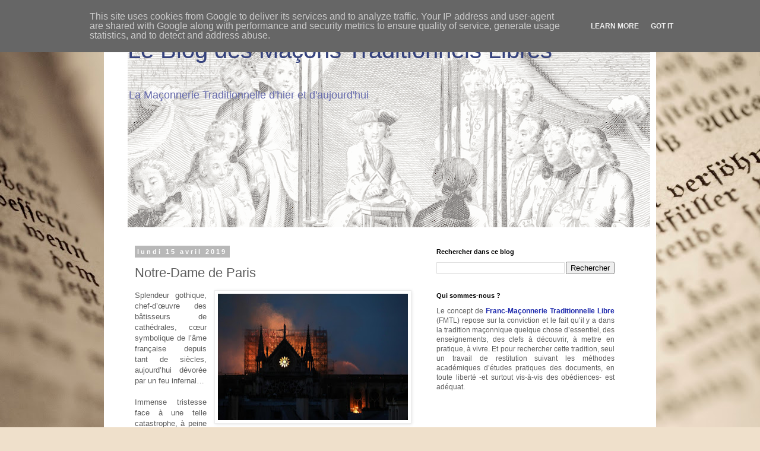

--- FILE ---
content_type: text/html; charset=UTF-8
request_url: https://leblog.fmtl.fr/2019/04/notre-dame-de-paris.html
body_size: 13705
content:
<!DOCTYPE html>
<html class='v2' dir='ltr' lang='fr'>
<head>
<link href='https://www.blogger.com/static/v1/widgets/335934321-css_bundle_v2.css' rel='stylesheet' type='text/css'/>
<meta content='width=1100' name='viewport'/>
<meta content='text/html; charset=UTF-8' http-equiv='Content-Type'/>
<meta content='blogger' name='generator'/>
<link href='https://leblog.fmtl.fr/favicon.ico' rel='icon' type='image/x-icon'/>
<link href='https://leblog.fmtl.fr/2019/04/notre-dame-de-paris.html' rel='canonical'/>
<link rel="alternate" type="application/atom+xml" title="Le Blog des Maçons Traditionnels Libres - Atom" href="https://leblog.fmtl.fr/feeds/posts/default" />
<link rel="alternate" type="application/rss+xml" title="Le Blog des Maçons Traditionnels Libres - RSS" href="https://leblog.fmtl.fr/feeds/posts/default?alt=rss" />
<link rel="service.post" type="application/atom+xml" title="Le Blog des Maçons Traditionnels Libres - Atom" href="https://www.blogger.com/feeds/1396537544900775523/posts/default" />

<link rel="alternate" type="application/atom+xml" title="Le Blog des Maçons Traditionnels Libres - Atom" href="https://leblog.fmtl.fr/feeds/1494950736383023504/comments/default" />
<!--Can't find substitution for tag [blog.ieCssRetrofitLinks]-->
<link href='https://blogger.googleusercontent.com/img/b/R29vZ2xl/AVvXsEjtonNTGC8sVrfWBtqRIZoFO3UlfbDJ3FvptPhrqmMGWrbCX58qXsWxznjakzfWT4buvNPSC8Coibm2E05Pf_Xrfi8gXad3n-w-HKdJ8gDmOdC9ubCpyzHojzKvI0Yn2B9lnLGQC3Zdzv0/s320/paris-incendie-a-la-cathedrale-notre-dame-direct_4520132.jpg' rel='image_src'/>
<meta content='https://leblog.fmtl.fr/2019/04/notre-dame-de-paris.html' property='og:url'/>
<meta content='Notre-Dame de Paris' property='og:title'/>
<meta content='   Splendeur gothique, chef-d’œuvre des bâtisseurs de cathédrales, cœur symbolique de l’âme française depuis tant de siècles, aujourd’hui dé...' property='og:description'/>
<meta content='https://blogger.googleusercontent.com/img/b/R29vZ2xl/AVvXsEjtonNTGC8sVrfWBtqRIZoFO3UlfbDJ3FvptPhrqmMGWrbCX58qXsWxznjakzfWT4buvNPSC8Coibm2E05Pf_Xrfi8gXad3n-w-HKdJ8gDmOdC9ubCpyzHojzKvI0Yn2B9lnLGQC3Zdzv0/w1200-h630-p-k-no-nu/paris-incendie-a-la-cathedrale-notre-dame-direct_4520132.jpg' property='og:image'/>
<title>Le Blog des Maçons Traditionnels Libres: Notre-Dame de Paris</title>
<style id='page-skin-1' type='text/css'><!--
/*
-----------------------------------------------
Blogger Template Style
Name:     Simple
Designer: Blogger
URL:      www.blogger.com
----------------------------------------------- */
/* Content
----------------------------------------------- */
body {
font: normal normal 12px 'Trebuchet MS', Trebuchet, Verdana, sans-serif;
color: #5c5c5c;
background: #efe0cb url(//themes.googleusercontent.com/image?id=1JnaUR617vN187sHsY6g8xNVF6pVifULShzBF9uPMSFikevM4uUZDbk_YpKb1eq7yvnoA) no-repeat fixed top center /* Credit: sndr (http://www.istockphoto.com/file_closeup.php?id=5888266&platform=blogger) */;
padding: 0 0 0 0;
}
html body .region-inner {
min-width: 0;
max-width: 100%;
width: auto;
}
h2 {
font-size: 22px;
}
a:link {
text-decoration:none;
color: #1f2bad;
}
a:visited {
text-decoration:none;
color: #676caa;
}
a:hover {
text-decoration:underline;
color: #2a2aff;
}
.body-fauxcolumn-outer .fauxcolumn-inner {
background: transparent none repeat scroll top left;
_background-image: none;
}
.body-fauxcolumn-outer .cap-top {
position: absolute;
z-index: 1;
height: 400px;
width: 100%;
}
.body-fauxcolumn-outer .cap-top .cap-left {
width: 100%;
background: transparent none repeat-x scroll top left;
_background-image: none;
}
.content-outer {
-moz-box-shadow: 0 0 0 rgba(0, 0, 0, .15);
-webkit-box-shadow: 0 0 0 rgba(0, 0, 0, .15);
-goog-ms-box-shadow: 0 0 0 #333333;
box-shadow: 0 0 0 rgba(0, 0, 0, .15);
margin-bottom: 1px;
}
.content-inner {
padding: 10px 40px;
}
.content-inner {
background-color: #ffffff;
}
/* Header
----------------------------------------------- */
.header-outer {
background: rgba(0, 0, 0, 0) none repeat-x scroll 0 -400px;
_background-image: none;
}
.Header h1 {
font: normal normal 40px 'Trebuchet MS',Trebuchet,Verdana,sans-serif;
color: #35427d;
text-shadow: 0 0 0 rgba(0, 0, 0, .2);
}
.Header h1 a {
color: #35427d;
}
.Header .description {
font-size: 18px;
color: #666bad;
}
.header-inner .Header .titlewrapper {
padding: 22px 0;
}
.header-inner .Header .descriptionwrapper {
padding: 0 0;
}
/* Tabs
----------------------------------------------- */
.tabs-inner .section:first-child {
border-top: 0 solid #dbdbdb;
}
.tabs-inner .section:first-child ul {
margin-top: -1px;
border-top: 1px solid #dbdbdb;
border-left: 1px solid #dbdbdb;
border-right: 1px solid #dbdbdb;
}
.tabs-inner .widget ul {
background: rgba(0, 0, 0, 0) none repeat-x scroll 0 -800px;
_background-image: none;
border-bottom: 1px solid #dbdbdb;
margin-top: 0;
margin-left: -30px;
margin-right: -30px;
}
.tabs-inner .widget li a {
display: inline-block;
padding: .6em 1em;
font: normal normal 12px 'Trebuchet MS', Trebuchet, Verdana, sans-serif;
color: #000000;
border-left: 1px solid #ffffff;
border-right: 1px solid #dbdbdb;
}
.tabs-inner .widget li:first-child a {
border-left: none;
}
.tabs-inner .widget li.selected a, .tabs-inner .widget li a:hover {
color: #000000;
background-color: #ececec;
text-decoration: none;
}
/* Columns
----------------------------------------------- */
.main-outer {
border-top: 0 solid rgba(0, 0, 0, 0);
}
.fauxcolumn-left-outer .fauxcolumn-inner {
border-right: 1px solid rgba(0, 0, 0, 0);
}
.fauxcolumn-right-outer .fauxcolumn-inner {
border-left: 1px solid rgba(0, 0, 0, 0);
}
/* Headings
----------------------------------------------- */
div.widget > h2,
div.widget h2.title {
margin: 0 0 1em 0;
font: normal bold 11px 'Trebuchet MS',Trebuchet,Verdana,sans-serif;
color: #000000;
}
/* Widgets
----------------------------------------------- */
.widget .zippy {
color: #949494;
text-shadow: 2px 2px 1px rgba(0, 0, 0, .1);
}
.widget .popular-posts ul {
list-style: none;
}
/* Posts
----------------------------------------------- */
h2.date-header {
font: normal bold 11px Arial, Tahoma, Helvetica, FreeSans, sans-serif;
}
.date-header span {
background-color: #b8b8b8;
color: #ffffff;
padding: 0.4em;
letter-spacing: 3px;
margin: inherit;
}
.main-inner {
padding-top: 35px;
padding-bottom: 65px;
}
.main-inner .column-center-inner {
padding: 0 0;
}
.main-inner .column-center-inner .section {
margin: 0 1em;
}
.post {
margin: 0 0 45px 0;
}
h3.post-title, .comments h4 {
font: normal normal 22px 'Trebuchet MS',Trebuchet,Verdana,sans-serif;
margin: .75em 0 0;
}
.post-body {
font-size: 110%;
line-height: 1.4;
position: relative;
}
.post-body img, .post-body .tr-caption-container, .Profile img, .Image img,
.BlogList .item-thumbnail img {
padding: 2px;
background: #ffffff;
border: 1px solid #ececec;
-moz-box-shadow: 1px 1px 5px rgba(0, 0, 0, .1);
-webkit-box-shadow: 1px 1px 5px rgba(0, 0, 0, .1);
box-shadow: 1px 1px 5px rgba(0, 0, 0, .1);
}
.post-body img, .post-body .tr-caption-container {
padding: 5px;
}
.post-body .tr-caption-container {
color: #5c5c5c;
}
.post-body .tr-caption-container img {
padding: 0;
background: transparent;
border: none;
-moz-box-shadow: 0 0 0 rgba(0, 0, 0, .1);
-webkit-box-shadow: 0 0 0 rgba(0, 0, 0, .1);
box-shadow: 0 0 0 rgba(0, 0, 0, .1);
}
.post-header {
margin: 0 0 1.5em;
line-height: 1.6;
font-size: 90%;
}
.post-footer {
margin: 20px -2px 0;
padding: 5px 10px;
color: #5c5c5c;
background-color: #ececec;
border-bottom: 1px solid #ececec;
line-height: 1.6;
font-size: 90%;
}
#comments .comment-author {
padding-top: 1.5em;
border-top: 1px solid rgba(0, 0, 0, 0);
background-position: 0 1.5em;
}
#comments .comment-author:first-child {
padding-top: 0;
border-top: none;
}
.avatar-image-container {
margin: .2em 0 0;
}
#comments .avatar-image-container img {
border: 1px solid #ececec;
}
/* Comments
----------------------------------------------- */
.comments .comments-content .icon.blog-author {
background-repeat: no-repeat;
background-image: url([data-uri]);
}
.comments .comments-content .loadmore a {
border-top: 1px solid #949494;
border-bottom: 1px solid #949494;
}
.comments .comment-thread.inline-thread {
background-color: #ececec;
}
.comments .continue {
border-top: 2px solid #949494;
}
/* Accents
---------------------------------------------- */
.section-columns td.columns-cell {
border-left: 1px solid rgba(0, 0, 0, 0);
}
.blog-pager {
background: transparent url(https://resources.blogblog.com/blogblog/data/1kt/simple/paging_dot.png) repeat-x scroll top center;
}
.blog-pager-older-link, .home-link,
.blog-pager-newer-link {
background-color: #ffffff;
padding: 5px;
}
.footer-outer {
border-top: 1px dashed #bbbbbb;
}
/* Mobile
----------------------------------------------- */
body.mobile  {
background-size: auto;
}
.mobile .body-fauxcolumn-outer {
background: transparent none repeat scroll top left;
}
.mobile .body-fauxcolumn-outer .cap-top {
background-size: 100% auto;
}
.mobile .content-outer {
-webkit-box-shadow: 0 0 3px rgba(0, 0, 0, .15);
box-shadow: 0 0 3px rgba(0, 0, 0, .15);
}
.mobile .tabs-inner .widget ul {
margin-left: 0;
margin-right: 0;
}
.mobile .post {
margin: 0;
}
.mobile .main-inner .column-center-inner .section {
margin: 0;
}
.mobile .date-header span {
padding: 0.1em 10px;
margin: 0 -10px;
}
.mobile h3.post-title {
margin: 0;
}
.mobile .blog-pager {
background: transparent none no-repeat scroll top center;
}
.mobile .footer-outer {
border-top: none;
}
.mobile .main-inner, .mobile .footer-inner {
background-color: #ffffff;
}
.mobile-index-contents {
color: #5c5c5c;
}
.mobile-link-button {
background-color: #1f2bad;
}
.mobile-link-button a:link, .mobile-link-button a:visited {
color: #ffffff;
}
.mobile .tabs-inner .section:first-child {
border-top: none;
}
.mobile .tabs-inner .PageList .widget-content {
background-color: #ececec;
color: #000000;
border-top: 1px solid #dbdbdb;
border-bottom: 1px solid #dbdbdb;
}
.mobile .tabs-inner .PageList .widget-content .pagelist-arrow {
border-left: 1px solid #dbdbdb;
}

--></style>
<style id='template-skin-1' type='text/css'><!--
body {
min-width: 930px;
}
.content-outer, .content-fauxcolumn-outer, .region-inner {
min-width: 930px;
max-width: 930px;
_width: 930px;
}
.main-inner .columns {
padding-left: 0px;
padding-right: 360px;
}
.main-inner .fauxcolumn-center-outer {
left: 0px;
right: 360px;
/* IE6 does not respect left and right together */
_width: expression(this.parentNode.offsetWidth -
parseInt("0px") -
parseInt("360px") + 'px');
}
.main-inner .fauxcolumn-left-outer {
width: 0px;
}
.main-inner .fauxcolumn-right-outer {
width: 360px;
}
.main-inner .column-left-outer {
width: 0px;
right: 100%;
margin-left: -0px;
}
.main-inner .column-right-outer {
width: 360px;
margin-right: -360px;
}
#layout {
min-width: 0;
}
#layout .content-outer {
min-width: 0;
width: 800px;
}
#layout .region-inner {
min-width: 0;
width: auto;
}
body#layout div.add_widget {
padding: 8px;
}
body#layout div.add_widget a {
margin-left: 32px;
}
--></style>
<style>
    body {background-image:url(\/\/themes.googleusercontent.com\/image?id=1JnaUR617vN187sHsY6g8xNVF6pVifULShzBF9uPMSFikevM4uUZDbk_YpKb1eq7yvnoA);}
    
@media (max-width: 200px) { body {background-image:url(\/\/themes.googleusercontent.com\/image?id=1JnaUR617vN187sHsY6g8xNVF6pVifULShzBF9uPMSFikevM4uUZDbk_YpKb1eq7yvnoA&options=w200);}}
@media (max-width: 400px) and (min-width: 201px) { body {background-image:url(\/\/themes.googleusercontent.com\/image?id=1JnaUR617vN187sHsY6g8xNVF6pVifULShzBF9uPMSFikevM4uUZDbk_YpKb1eq7yvnoA&options=w400);}}
@media (max-width: 800px) and (min-width: 401px) { body {background-image:url(\/\/themes.googleusercontent.com\/image?id=1JnaUR617vN187sHsY6g8xNVF6pVifULShzBF9uPMSFikevM4uUZDbk_YpKb1eq7yvnoA&options=w800);}}
@media (max-width: 1200px) and (min-width: 801px) { body {background-image:url(\/\/themes.googleusercontent.com\/image?id=1JnaUR617vN187sHsY6g8xNVF6pVifULShzBF9uPMSFikevM4uUZDbk_YpKb1eq7yvnoA&options=w1200);}}
/* Last tag covers anything over one higher than the previous max-size cap. */
@media (min-width: 1201px) { body {background-image:url(\/\/themes.googleusercontent.com\/image?id=1JnaUR617vN187sHsY6g8xNVF6pVifULShzBF9uPMSFikevM4uUZDbk_YpKb1eq7yvnoA&options=w1600);}}
  </style>
<script type='text/javascript'>
        (function(i,s,o,g,r,a,m){i['GoogleAnalyticsObject']=r;i[r]=i[r]||function(){
        (i[r].q=i[r].q||[]).push(arguments)},i[r].l=1*new Date();a=s.createElement(o),
        m=s.getElementsByTagName(o)[0];a.async=1;a.src=g;m.parentNode.insertBefore(a,m)
        })(window,document,'script','https://www.google-analytics.com/analytics.js','ga');
        ga('create', 'UA-93717115-7', 'auto', 'blogger');
        ga('blogger.send', 'pageview');
      </script>
<link href='https://www.blogger.com/dyn-css/authorization.css?targetBlogID=1396537544900775523&amp;zx=4a28c459-a3e2-4f4b-9a9d-bc28d232e18d' media='none' onload='if(media!=&#39;all&#39;)media=&#39;all&#39;' rel='stylesheet'/><noscript><link href='https://www.blogger.com/dyn-css/authorization.css?targetBlogID=1396537544900775523&amp;zx=4a28c459-a3e2-4f4b-9a9d-bc28d232e18d' rel='stylesheet'/></noscript>
<meta name='google-adsense-platform-account' content='ca-host-pub-1556223355139109'/>
<meta name='google-adsense-platform-domain' content='blogspot.com'/>

<script type="text/javascript" language="javascript">
  // Supply ads personalization default for EEA readers
  // See https://www.blogger.com/go/adspersonalization
  adsbygoogle = window.adsbygoogle || [];
  if (typeof adsbygoogle.requestNonPersonalizedAds === 'undefined') {
    adsbygoogle.requestNonPersonalizedAds = 1;
  }
</script>


</head>
<body class='loading variant-simplysimple'>
<div class='navbar no-items section' id='navbar' name='Navbar'>
</div>
<div class='body-fauxcolumns'>
<div class='fauxcolumn-outer body-fauxcolumn-outer'>
<div class='cap-top'>
<div class='cap-left'></div>
<div class='cap-right'></div>
</div>
<div class='fauxborder-left'>
<div class='fauxborder-right'></div>
<div class='fauxcolumn-inner'>
</div>
</div>
<div class='cap-bottom'>
<div class='cap-left'></div>
<div class='cap-right'></div>
</div>
</div>
</div>
<div class='content'>
<div class='content-fauxcolumns'>
<div class='fauxcolumn-outer content-fauxcolumn-outer'>
<div class='cap-top'>
<div class='cap-left'></div>
<div class='cap-right'></div>
</div>
<div class='fauxborder-left'>
<div class='fauxborder-right'></div>
<div class='fauxcolumn-inner'>
</div>
</div>
<div class='cap-bottom'>
<div class='cap-left'></div>
<div class='cap-right'></div>
</div>
</div>
</div>
<div class='content-outer'>
<div class='content-cap-top cap-top'>
<div class='cap-left'></div>
<div class='cap-right'></div>
</div>
<div class='fauxborder-left content-fauxborder-left'>
<div class='fauxborder-right content-fauxborder-right'></div>
<div class='content-inner'>
<header>
<div class='header-outer'>
<div class='header-cap-top cap-top'>
<div class='cap-left'></div>
<div class='cap-right'></div>
</div>
<div class='fauxborder-left header-fauxborder-left'>
<div class='fauxborder-right header-fauxborder-right'></div>
<div class='region-inner header-inner'>
<div class='header section' id='header' name='En-tête'><div class='widget Header' data-version='1' id='Header1'>
<div id='header-inner' style='background-image: url("https://blogger.googleusercontent.com/img/b/R29vZ2xl/AVvXsEhpt-sUJijeL7rhzpVGWe68f_UI2y5h6vqewAh4we398ym__c8UcAQre8mRjUB-ejUt69yV0NvCvsOjl3JsVpGwiFi_0bymU8UgbARY3hnPsmKWzZJBHmoC1WWBtnG9Hq8QNfbgvfJsKZc/s1600/header+blog+3.png"); background-position: left; width: 880px; min-height: 343px; _height: 343px; background-repeat: no-repeat; '>
<div class='titlewrapper' style='background: transparent'>
<h1 class='title' style='background: transparent; border-width: 0px'>
<a href='https://leblog.fmtl.fr/'>
Le Blog des Maçons Traditionnels Libres
</a>
</h1>
</div>
<div class='descriptionwrapper'>
<p class='description'><span>La Maçonnerie Traditionnelle d'hier et d'aujourd'hui</span></p>
</div>
</div>
</div></div>
</div>
</div>
<div class='header-cap-bottom cap-bottom'>
<div class='cap-left'></div>
<div class='cap-right'></div>
</div>
</div>
</header>
<div class='tabs-outer'>
<div class='tabs-cap-top cap-top'>
<div class='cap-left'></div>
<div class='cap-right'></div>
</div>
<div class='fauxborder-left tabs-fauxborder-left'>
<div class='fauxborder-right tabs-fauxborder-right'></div>
<div class='region-inner tabs-inner'>
<div class='tabs no-items section' id='crosscol' name='Toutes les colonnes'></div>
<div class='tabs no-items section' id='crosscol-overflow' name='Cross-Column 2'></div>
</div>
</div>
<div class='tabs-cap-bottom cap-bottom'>
<div class='cap-left'></div>
<div class='cap-right'></div>
</div>
</div>
<div class='main-outer'>
<div class='main-cap-top cap-top'>
<div class='cap-left'></div>
<div class='cap-right'></div>
</div>
<div class='fauxborder-left main-fauxborder-left'>
<div class='fauxborder-right main-fauxborder-right'></div>
<div class='region-inner main-inner'>
<div class='columns fauxcolumns'>
<div class='fauxcolumn-outer fauxcolumn-center-outer'>
<div class='cap-top'>
<div class='cap-left'></div>
<div class='cap-right'></div>
</div>
<div class='fauxborder-left'>
<div class='fauxborder-right'></div>
<div class='fauxcolumn-inner'>
</div>
</div>
<div class='cap-bottom'>
<div class='cap-left'></div>
<div class='cap-right'></div>
</div>
</div>
<div class='fauxcolumn-outer fauxcolumn-left-outer'>
<div class='cap-top'>
<div class='cap-left'></div>
<div class='cap-right'></div>
</div>
<div class='fauxborder-left'>
<div class='fauxborder-right'></div>
<div class='fauxcolumn-inner'>
</div>
</div>
<div class='cap-bottom'>
<div class='cap-left'></div>
<div class='cap-right'></div>
</div>
</div>
<div class='fauxcolumn-outer fauxcolumn-right-outer'>
<div class='cap-top'>
<div class='cap-left'></div>
<div class='cap-right'></div>
</div>
<div class='fauxborder-left'>
<div class='fauxborder-right'></div>
<div class='fauxcolumn-inner'>
</div>
</div>
<div class='cap-bottom'>
<div class='cap-left'></div>
<div class='cap-right'></div>
</div>
</div>
<!-- corrects IE6 width calculation -->
<div class='columns-inner'>
<div class='column-center-outer'>
<div class='column-center-inner'>
<div class='main section' id='main' name='Principal'><div class='widget Blog' data-version='1' id='Blog1'>
<div class='blog-posts hfeed'>

          <div class="date-outer">
        
<h2 class='date-header'><span>lundi 15 avril 2019</span></h2>

          <div class="date-posts">
        
<div class='post-outer'>
<div class='post hentry uncustomized-post-template' itemprop='blogPost' itemscope='itemscope' itemtype='http://schema.org/BlogPosting'>
<meta content='https://blogger.googleusercontent.com/img/b/R29vZ2xl/AVvXsEjtonNTGC8sVrfWBtqRIZoFO3UlfbDJ3FvptPhrqmMGWrbCX58qXsWxznjakzfWT4buvNPSC8Coibm2E05Pf_Xrfi8gXad3n-w-HKdJ8gDmOdC9ubCpyzHojzKvI0Yn2B9lnLGQC3Zdzv0/s320/paris-incendie-a-la-cathedrale-notre-dame-direct_4520132.jpg' itemprop='image_url'/>
<meta content='1396537544900775523' itemprop='blogId'/>
<meta content='1494950736383023504' itemprop='postId'/>
<a name='1494950736383023504'></a>
<h3 class='post-title entry-title' itemprop='name'>
Notre-Dame de Paris
</h3>
<div class='post-header'>
<div class='post-header-line-1'></div>
</div>
<div class='post-body entry-content' id='post-body-1494950736383023504' itemprop='description articleBody'>
<div style="text-align: justify;">
<div class="separator" style="clear: both; text-align: center;">
<a href="https://blogger.googleusercontent.com/img/b/R29vZ2xl/AVvXsEjtonNTGC8sVrfWBtqRIZoFO3UlfbDJ3FvptPhrqmMGWrbCX58qXsWxznjakzfWT4buvNPSC8Coibm2E05Pf_Xrfi8gXad3n-w-HKdJ8gDmOdC9ubCpyzHojzKvI0Yn2B9lnLGQC3Zdzv0/s1600/paris-incendie-a-la-cathedrale-notre-dame-direct_4520132.jpg" imageanchor="1" style="clear: right; float: right; margin-bottom: 1em; margin-left: 1em;"><img border="0" data-original-height="668" data-original-width="1000" height="213" src="https://blogger.googleusercontent.com/img/b/R29vZ2xl/AVvXsEjtonNTGC8sVrfWBtqRIZoFO3UlfbDJ3FvptPhrqmMGWrbCX58qXsWxznjakzfWT4buvNPSC8Coibm2E05Pf_Xrfi8gXad3n-w-HKdJ8gDmOdC9ubCpyzHojzKvI0Yn2B9lnLGQC3Zdzv0/s320/paris-incendie-a-la-cathedrale-notre-dame-direct_4520132.jpg" width="320" /></a></div>
Splendeur gothique, chef-d&#8217;œuvre des bâtisseurs de cathédrales, cœur symbolique de l&#8217;âme française depuis tant de siècles, aujourd&#8217;hui dévorée par un feu infernal&#8230;</div>
<div style="text-align: justify;">
<br /></div>
<div style="text-align: justify;">
Immense tristesse face à une telle catastrophe, à peine croyable.</div>
<div style="text-align: justify;">
<br /></div>
<div style="text-align: justify;">
Espoir que Notre-Dame, à l&#8217;instar de la foi ardente qui l&#8217;a inspirée, renaîtra néanmoins de ses cendres !</div>
<div style="text-align: justify;">
<br /></div>
<div style="text-align: justify;">
Tous les Frères et toutes les Sœurs des <a href="https://lnfu.fmtl.fr/" target="_blank">Loges nationales françaises unies</a>, profondément attristés par ce spectacle,&nbsp; forment le vœu que, du fond de notre grand et vieux pays, tous les amoureux de la tradition spirituelle de la France s&#8217;uniront pour contribuer avec determination à cette renaissance.</div>
<div style="text-align: justify;">
<br /></div>
<div style="text-align: right;">
<span style="background-color: white; color: #222222; font-family: &quot;calibri&quot;; font-size: 14.6667px;">TRF Roger Dachez</span></div>
<div style='clear: both;'></div>
</div>
<div class='post-footer'>
<div class='post-footer-line post-footer-line-1'>
<span class='post-author vcard'>
</span>
<span class='post-timestamp'>
-
<meta content='https://leblog.fmtl.fr/2019/04/notre-dame-de-paris.html' itemprop='url'/>
<a class='timestamp-link' href='https://leblog.fmtl.fr/2019/04/notre-dame-de-paris.html' rel='bookmark' title='permanent link'><abbr class='published' itemprop='datePublished' title='2019-04-15T21:49:00+02:00'>avril 15, 2019</abbr></a>
</span>
<span class='post-comment-link'>
</span>
<span class='post-icons'>
</span>
<div class='post-share-buttons goog-inline-block'>
<a class='goog-inline-block share-button sb-email' href='https://www.blogger.com/share-post.g?blogID=1396537544900775523&postID=1494950736383023504&target=email' target='_blank' title='Envoyer par e-mail'><span class='share-button-link-text'>Envoyer par e-mail</span></a><a class='goog-inline-block share-button sb-blog' href='https://www.blogger.com/share-post.g?blogID=1396537544900775523&postID=1494950736383023504&target=blog' onclick='window.open(this.href, "_blank", "height=270,width=475"); return false;' target='_blank' title='BlogThis!'><span class='share-button-link-text'>BlogThis!</span></a><a class='goog-inline-block share-button sb-twitter' href='https://www.blogger.com/share-post.g?blogID=1396537544900775523&postID=1494950736383023504&target=twitter' target='_blank' title='Partager sur X'><span class='share-button-link-text'>Partager sur X</span></a><a class='goog-inline-block share-button sb-facebook' href='https://www.blogger.com/share-post.g?blogID=1396537544900775523&postID=1494950736383023504&target=facebook' onclick='window.open(this.href, "_blank", "height=430,width=640"); return false;' target='_blank' title='Partager sur Facebook'><span class='share-button-link-text'>Partager sur Facebook</span></a><a class='goog-inline-block share-button sb-pinterest' href='https://www.blogger.com/share-post.g?blogID=1396537544900775523&postID=1494950736383023504&target=pinterest' target='_blank' title='Partager sur Pinterest'><span class='share-button-link-text'>Partager sur Pinterest</span></a>
</div>
</div>
<div class='post-footer-line post-footer-line-2'>
<span class='post-labels'>
</span>
</div>
<div class='post-footer-line post-footer-line-3'>
<span class='post-location'>
</span>
</div>
</div>
</div>
<div class='comments' id='comments'>
<a name='comments'></a>
</div>
</div>
<div class='inline-ad'>
<!--Can't find substitution for tag [adCode]-->
</div>

        </div></div>
      
</div>
<div class='blog-pager' id='blog-pager'>
<span id='blog-pager-newer-link'>
<a class='blog-pager-newer-link' href='https://leblog.fmtl.fr/2019/04/etude-comparee-de-3-divulgations.html' id='Blog1_blog-pager-newer-link' title='Article plus récent'>Article plus récent</a>
</span>
<span id='blog-pager-older-link'>
<a class='blog-pager-older-link' href='https://leblog.fmtl.fr/2019/04/renaissance-traditionnelle-192-sur-les.html' id='Blog1_blog-pager-older-link' title='Article plus ancien'>Article plus ancien</a>
</span>
<a class='home-link' href='https://leblog.fmtl.fr/'>Accueil</a>
</div>
<div class='clear'></div>
<div class='post-feeds'>
</div>
</div></div>
</div>
</div>
<div class='column-left-outer'>
<div class='column-left-inner'>
<aside>
</aside>
</div>
</div>
<div class='column-right-outer'>
<div class='column-right-inner'>
<aside>
<div class='sidebar section' id='sidebar-right-1'><div class='widget BlogSearch' data-version='1' id='BlogSearch1'>
<h2 class='title'>Rechercher dans ce blog</h2>
<div class='widget-content'>
<div id='BlogSearch1_form'>
<form action='https://leblog.fmtl.fr/search' class='gsc-search-box' target='_top'>
<table cellpadding='0' cellspacing='0' class='gsc-search-box'>
<tbody>
<tr>
<td class='gsc-input'>
<input autocomplete='off' class='gsc-input' name='q' size='10' title='search' type='text' value=''/>
</td>
<td class='gsc-search-button'>
<input class='gsc-search-button' title='search' type='submit' value='Rechercher'/>
</td>
</tr>
</tbody>
</table>
</form>
</div>
</div>
<div class='clear'></div>
</div><div class='widget Text' data-version='1' id='Text1'>
<h2 class='title'>Qui sommes-nous ?</h2>
<div class='widget-content'>
<p align="justify">Le concept de <b style="font-style: normal;"><a href="https://www.fmtl.fr/">Franc-Maçonnerie Traditionnelle Libre</a></b> (FMTL) repose sur la conviction et le fait qu&#8217;il y a dans la tradition maçonnique quelque chose d&#8217;essentiel, des enseignements, des clefs à découvrir, à mettre en pratique, à vivre. Et pour rechercher cette tradition, seul un travail de restitution suivant les méthodes académiques d&#8217;études pratiques des documents, en toute liberté -et surtout vis-à-vis des obédiences- est adéquat.</p>
</div>
<div class='clear'></div>
</div><div class='widget HTML' data-version='1' id='HTML1'>
<div class='widget-content'>
<div id="fb-root"></div>
<script async defer crossorigin="anonymous" src="https://connect.facebook.net/fr_FR/sdk.js#xfbml=1&version=v5.0"></script>

<div class="fb-page" data-href="https://www.facebook.com/lnfu.fmtl/" data-tabs="timeline" data-width="" data-height="300" data-small-header="true" data-adapt-container-width="true" data-hide-cover="false" data-show-facepile="true"><blockquote cite="https://www.facebook.com/lnfu.fmtl/" class="fb-xfbml-parse-ignore"><a href="https://www.facebook.com/lnfu.fmtl/">Loges Nationales Françaises Unies</a></blockquote></div>
</div>
<div class='clear'></div>
</div><div class='widget HTML' data-version='1' id='HTML2'>
<div class='widget-content'>
<div class="fb-page" data-href="https://www.facebook.com/revue.rt" data-tabs="timeline" data-width="" data-height="300" data-small-header="true" data-adapt-container-width="true" data-hide-cover="false" data-show-facepile="true"><blockquote cite="https://www.facebook.com/revue.rt" class="fb-xfbml-parse-ignore"><a href="https://www.facebook.com/revue.rt">Revue Renaissance Traditionnelle</a></blockquote></div>
</div>
<div class='clear'></div>
</div><div class='widget Text' data-version='1' id='Text3'>
<h2 class='title'>Contactez-nous !</h2>
<div class='widget-content'>
Vous pouvez nous envoyer vos commentaires et suggestions par mail à l'adresse suivante : <a href="mailto:contact@fmtl.fr">contact@fmtl.fr</a>
</div>
<div class='clear'></div>
</div><div class='widget Text' data-version='1' id='Text2'>
<h2 class='title'>La Newsletter FMTL</h2>
<div class='widget-content'>
<p align="justify">Recevez le matin les nouveaux articles des Maçons Traditionnels Libres dans votre boîte aux lettres, en cliquant sur <a href="https://feedburner.google.com/fb/a/mailverify?uri=FMTL&amp;loc=fr_FR">ce lien</a>.</p>
</div>
<div class='clear'></div>
</div><div class='widget LinkList' data-version='1' id='LinkList1'>
<h2>Les Sites FMTL</h2>
<div class='widget-content'>
<ul>
<li><a href='https://www.fmtl.fr'>Franc-Maçonnerie Traditionnelle Libre</a></li>
<li><a href='https://lnfu.fmtl.fr'>Loges Nationales Françaises Unies (LNFU)</a></li>
<li><a href='https://lnf.fmtl.fr'>Loge Nationale Française (LNF)</a></li>
<li><a href='https://jtd.fmtl.fr'>Loge Jean-Théophile Désaguliers n&#176; 1</a></li>
<li><a href='https://equerre.fmtl.fr'>Loge L'Equerre - La Tradition Rectifiée n&#176; 4</a></li>
<li><a href='https://williampreston.fmtl.fr'>Loge William Preston lettre ב</a></li>
<li><a href='https://louisdeclermont.fmtl.fr'>Loge Louis de Clermont lettre ג</a></li>
<li><a href='https://vraydesir.fmtl.fr/'>Loge Le Vray Désir lettre ד</a></li>
<li><a href='https://celeste-amitie.fmtl.fr'>Loge La Céleste Amitié lettre ה</a></li>
<li><a href='https://comprehendere.fmtl.fr'>Groupe Comprehendere Facereque</a></li>
<li><a href='https://lnmf.fmtl.fr'>Loge Nationale Mixte Française (LNMF)</a></li>
<li><a href='https://roseetchardon.fmtl.fr'>Loge La Rose et le Chardon n&#176; 1</a></li>
<li><a href='https://elizabethstleger.fmtl.fr'>Loge Elizabeth St Leger lettre Ɑ</a></li>
<li><a href='https://courtdegebelin.fmtl.fr/'>Loge Court de Gébelin lettre β</a></li>
<li><a href='https://liberlatomorum.fmtl.fr'>Loge Liber Latomorum lettre γ</a></li>
<li><a href='https://academie.fmtl.fr'>Académie de la connaissance maçonnique</a></li>
<li><a href='https://rt.fmtl.fr'>Revue Renaissance Traditionnelle (RT)</a></li>
</ul>
<div class='clear'></div>
</div>
</div></div>
<table border='0' cellpadding='0' cellspacing='0' class='section-columns columns-2'>
<tbody>
<tr>
<td class='first columns-cell'>
<div class='sidebar section' id='sidebar-right-2-1'><div class='widget BlogArchive' data-version='1' id='BlogArchive1'>
<h2>Les archives du Blog</h2>
<div class='widget-content'>
<div id='ArchiveList'>
<div id='BlogArchive1_ArchiveList'>
<ul class='hierarchy'>
<li class='archivedate collapsed'>
<a class='toggle' href='javascript:void(0)'>
<span class='zippy'>

        &#9658;&#160;
      
</span>
</a>
<a class='post-count-link' href='https://leblog.fmtl.fr/2025/'>
2025
</a>
<span class='post-count' dir='ltr'>(4)</span>
<ul class='hierarchy'>
<li class='archivedate collapsed'>
<a class='toggle' href='javascript:void(0)'>
<span class='zippy'>

        &#9658;&#160;
      
</span>
</a>
<a class='post-count-link' href='https://leblog.fmtl.fr/2025/12/'>
décembre 2025
</a>
<span class='post-count' dir='ltr'>(1)</span>
</li>
</ul>
<ul class='hierarchy'>
<li class='archivedate collapsed'>
<a class='toggle' href='javascript:void(0)'>
<span class='zippy'>

        &#9658;&#160;
      
</span>
</a>
<a class='post-count-link' href='https://leblog.fmtl.fr/2025/11/'>
novembre 2025
</a>
<span class='post-count' dir='ltr'>(1)</span>
</li>
</ul>
<ul class='hierarchy'>
<li class='archivedate collapsed'>
<a class='toggle' href='javascript:void(0)'>
<span class='zippy'>

        &#9658;&#160;
      
</span>
</a>
<a class='post-count-link' href='https://leblog.fmtl.fr/2025/10/'>
octobre 2025
</a>
<span class='post-count' dir='ltr'>(1)</span>
</li>
</ul>
<ul class='hierarchy'>
<li class='archivedate collapsed'>
<a class='toggle' href='javascript:void(0)'>
<span class='zippy'>

        &#9658;&#160;
      
</span>
</a>
<a class='post-count-link' href='https://leblog.fmtl.fr/2025/06/'>
juin 2025
</a>
<span class='post-count' dir='ltr'>(1)</span>
</li>
</ul>
</li>
</ul>
<ul class='hierarchy'>
<li class='archivedate collapsed'>
<a class='toggle' href='javascript:void(0)'>
<span class='zippy'>

        &#9658;&#160;
      
</span>
</a>
<a class='post-count-link' href='https://leblog.fmtl.fr/2024/'>
2024
</a>
<span class='post-count' dir='ltr'>(6)</span>
<ul class='hierarchy'>
<li class='archivedate collapsed'>
<a class='toggle' href='javascript:void(0)'>
<span class='zippy'>

        &#9658;&#160;
      
</span>
</a>
<a class='post-count-link' href='https://leblog.fmtl.fr/2024/12/'>
décembre 2024
</a>
<span class='post-count' dir='ltr'>(1)</span>
</li>
</ul>
<ul class='hierarchy'>
<li class='archivedate collapsed'>
<a class='toggle' href='javascript:void(0)'>
<span class='zippy'>

        &#9658;&#160;
      
</span>
</a>
<a class='post-count-link' href='https://leblog.fmtl.fr/2024/06/'>
juin 2024
</a>
<span class='post-count' dir='ltr'>(1)</span>
</li>
</ul>
<ul class='hierarchy'>
<li class='archivedate collapsed'>
<a class='toggle' href='javascript:void(0)'>
<span class='zippy'>

        &#9658;&#160;
      
</span>
</a>
<a class='post-count-link' href='https://leblog.fmtl.fr/2024/05/'>
mai 2024
</a>
<span class='post-count' dir='ltr'>(2)</span>
</li>
</ul>
<ul class='hierarchy'>
<li class='archivedate collapsed'>
<a class='toggle' href='javascript:void(0)'>
<span class='zippy'>

        &#9658;&#160;
      
</span>
</a>
<a class='post-count-link' href='https://leblog.fmtl.fr/2024/03/'>
mars 2024
</a>
<span class='post-count' dir='ltr'>(2)</span>
</li>
</ul>
</li>
</ul>
<ul class='hierarchy'>
<li class='archivedate collapsed'>
<a class='toggle' href='javascript:void(0)'>
<span class='zippy'>

        &#9658;&#160;
      
</span>
</a>
<a class='post-count-link' href='https://leblog.fmtl.fr/2023/'>
2023
</a>
<span class='post-count' dir='ltr'>(3)</span>
<ul class='hierarchy'>
<li class='archivedate collapsed'>
<a class='toggle' href='javascript:void(0)'>
<span class='zippy'>

        &#9658;&#160;
      
</span>
</a>
<a class='post-count-link' href='https://leblog.fmtl.fr/2023/11/'>
novembre 2023
</a>
<span class='post-count' dir='ltr'>(1)</span>
</li>
</ul>
<ul class='hierarchy'>
<li class='archivedate collapsed'>
<a class='toggle' href='javascript:void(0)'>
<span class='zippy'>

        &#9658;&#160;
      
</span>
</a>
<a class='post-count-link' href='https://leblog.fmtl.fr/2023/07/'>
juillet 2023
</a>
<span class='post-count' dir='ltr'>(1)</span>
</li>
</ul>
<ul class='hierarchy'>
<li class='archivedate collapsed'>
<a class='toggle' href='javascript:void(0)'>
<span class='zippy'>

        &#9658;&#160;
      
</span>
</a>
<a class='post-count-link' href='https://leblog.fmtl.fr/2023/03/'>
mars 2023
</a>
<span class='post-count' dir='ltr'>(1)</span>
</li>
</ul>
</li>
</ul>
<ul class='hierarchy'>
<li class='archivedate collapsed'>
<a class='toggle' href='javascript:void(0)'>
<span class='zippy'>

        &#9658;&#160;
      
</span>
</a>
<a class='post-count-link' href='https://leblog.fmtl.fr/2022/'>
2022
</a>
<span class='post-count' dir='ltr'>(1)</span>
<ul class='hierarchy'>
<li class='archivedate collapsed'>
<a class='toggle' href='javascript:void(0)'>
<span class='zippy'>

        &#9658;&#160;
      
</span>
</a>
<a class='post-count-link' href='https://leblog.fmtl.fr/2022/09/'>
septembre 2022
</a>
<span class='post-count' dir='ltr'>(1)</span>
</li>
</ul>
</li>
</ul>
<ul class='hierarchy'>
<li class='archivedate collapsed'>
<a class='toggle' href='javascript:void(0)'>
<span class='zippy'>

        &#9658;&#160;
      
</span>
</a>
<a class='post-count-link' href='https://leblog.fmtl.fr/2021/'>
2021
</a>
<span class='post-count' dir='ltr'>(2)</span>
<ul class='hierarchy'>
<li class='archivedate collapsed'>
<a class='toggle' href='javascript:void(0)'>
<span class='zippy'>

        &#9658;&#160;
      
</span>
</a>
<a class='post-count-link' href='https://leblog.fmtl.fr/2021/11/'>
novembre 2021
</a>
<span class='post-count' dir='ltr'>(1)</span>
</li>
</ul>
<ul class='hierarchy'>
<li class='archivedate collapsed'>
<a class='toggle' href='javascript:void(0)'>
<span class='zippy'>

        &#9658;&#160;
      
</span>
</a>
<a class='post-count-link' href='https://leblog.fmtl.fr/2021/08/'>
août 2021
</a>
<span class='post-count' dir='ltr'>(1)</span>
</li>
</ul>
</li>
</ul>
<ul class='hierarchy'>
<li class='archivedate collapsed'>
<a class='toggle' href='javascript:void(0)'>
<span class='zippy'>

        &#9658;&#160;
      
</span>
</a>
<a class='post-count-link' href='https://leblog.fmtl.fr/2020/'>
2020
</a>
<span class='post-count' dir='ltr'>(5)</span>
<ul class='hierarchy'>
<li class='archivedate collapsed'>
<a class='toggle' href='javascript:void(0)'>
<span class='zippy'>

        &#9658;&#160;
      
</span>
</a>
<a class='post-count-link' href='https://leblog.fmtl.fr/2020/04/'>
avril 2020
</a>
<span class='post-count' dir='ltr'>(3)</span>
</li>
</ul>
<ul class='hierarchy'>
<li class='archivedate collapsed'>
<a class='toggle' href='javascript:void(0)'>
<span class='zippy'>

        &#9658;&#160;
      
</span>
</a>
<a class='post-count-link' href='https://leblog.fmtl.fr/2020/03/'>
mars 2020
</a>
<span class='post-count' dir='ltr'>(2)</span>
</li>
</ul>
</li>
</ul>
<ul class='hierarchy'>
<li class='archivedate expanded'>
<a class='toggle' href='javascript:void(0)'>
<span class='zippy toggle-open'>

        &#9660;&#160;
      
</span>
</a>
<a class='post-count-link' href='https://leblog.fmtl.fr/2019/'>
2019
</a>
<span class='post-count' dir='ltr'>(34)</span>
<ul class='hierarchy'>
<li class='archivedate collapsed'>
<a class='toggle' href='javascript:void(0)'>
<span class='zippy'>

        &#9658;&#160;
      
</span>
</a>
<a class='post-count-link' href='https://leblog.fmtl.fr/2019/12/'>
décembre 2019
</a>
<span class='post-count' dir='ltr'>(2)</span>
</li>
</ul>
<ul class='hierarchy'>
<li class='archivedate collapsed'>
<a class='toggle' href='javascript:void(0)'>
<span class='zippy'>

        &#9658;&#160;
      
</span>
</a>
<a class='post-count-link' href='https://leblog.fmtl.fr/2019/11/'>
novembre 2019
</a>
<span class='post-count' dir='ltr'>(3)</span>
</li>
</ul>
<ul class='hierarchy'>
<li class='archivedate collapsed'>
<a class='toggle' href='javascript:void(0)'>
<span class='zippy'>

        &#9658;&#160;
      
</span>
</a>
<a class='post-count-link' href='https://leblog.fmtl.fr/2019/09/'>
septembre 2019
</a>
<span class='post-count' dir='ltr'>(4)</span>
</li>
</ul>
<ul class='hierarchy'>
<li class='archivedate collapsed'>
<a class='toggle' href='javascript:void(0)'>
<span class='zippy'>

        &#9658;&#160;
      
</span>
</a>
<a class='post-count-link' href='https://leblog.fmtl.fr/2019/08/'>
août 2019
</a>
<span class='post-count' dir='ltr'>(1)</span>
</li>
</ul>
<ul class='hierarchy'>
<li class='archivedate collapsed'>
<a class='toggle' href='javascript:void(0)'>
<span class='zippy'>

        &#9658;&#160;
      
</span>
</a>
<a class='post-count-link' href='https://leblog.fmtl.fr/2019/06/'>
juin 2019
</a>
<span class='post-count' dir='ltr'>(3)</span>
</li>
</ul>
<ul class='hierarchy'>
<li class='archivedate collapsed'>
<a class='toggle' href='javascript:void(0)'>
<span class='zippy'>

        &#9658;&#160;
      
</span>
</a>
<a class='post-count-link' href='https://leblog.fmtl.fr/2019/05/'>
mai 2019
</a>
<span class='post-count' dir='ltr'>(7)</span>
</li>
</ul>
<ul class='hierarchy'>
<li class='archivedate expanded'>
<a class='toggle' href='javascript:void(0)'>
<span class='zippy toggle-open'>

        &#9660;&#160;
      
</span>
</a>
<a class='post-count-link' href='https://leblog.fmtl.fr/2019/04/'>
avril 2019
</a>
<span class='post-count' dir='ltr'>(8)</span>
<ul class='posts'>
<li><a href='https://leblog.fmtl.fr/2019/04/la-loge-le-vray-desir-est-en-ligne.html'>La Loge Le Vray Désir est en ligne !</a></li>
<li><a href='https://leblog.fmtl.fr/2019/04/esprit-du-rite-moderne-francais.html'>Esprit du Rite Moderne Français Traditionnel</a></li>
<li><a href='https://leblog.fmtl.fr/2019/04/iiie-conference-internationale.html'>Conférence Internationale d&#39;Histoire de la Franc-M...</a></li>
<li><a href='https://leblog.fmtl.fr/2019/04/etude-comparee-de-3-divulgations.html'>Etude comparée de 3 divulgations maçonniques franç...</a></li>
<li><a href='https://leblog.fmtl.fr/2019/04/notre-dame-de-paris.html'>Notre-Dame de Paris</a></li>
<li><a href='https://leblog.fmtl.fr/2019/04/renaissance-traditionnelle-192-sur-les.html'>Renaissance Traditionnelle 192 - Sur les traces de...</a></li>
<li><a href='https://leblog.fmtl.fr/2019/04/la-loge-lequerre-la-tradition-rectifiee.html'>Instructions au 2e grade du RER</a></li>
<li><a href='https://leblog.fmtl.fr/2019/04/la-charite.html'>La charité</a></li>
</ul>
</li>
</ul>
<ul class='hierarchy'>
<li class='archivedate collapsed'>
<a class='toggle' href='javascript:void(0)'>
<span class='zippy'>

        &#9658;&#160;
      
</span>
</a>
<a class='post-count-link' href='https://leblog.fmtl.fr/2019/03/'>
mars 2019
</a>
<span class='post-count' dir='ltr'>(4)</span>
</li>
</ul>
<ul class='hierarchy'>
<li class='archivedate collapsed'>
<a class='toggle' href='javascript:void(0)'>
<span class='zippy'>

        &#9658;&#160;
      
</span>
</a>
<a class='post-count-link' href='https://leblog.fmtl.fr/2019/02/'>
février 2019
</a>
<span class='post-count' dir='ltr'>(1)</span>
</li>
</ul>
<ul class='hierarchy'>
<li class='archivedate collapsed'>
<a class='toggle' href='javascript:void(0)'>
<span class='zippy'>

        &#9658;&#160;
      
</span>
</a>
<a class='post-count-link' href='https://leblog.fmtl.fr/2019/01/'>
janvier 2019
</a>
<span class='post-count' dir='ltr'>(1)</span>
</li>
</ul>
</li>
</ul>
<ul class='hierarchy'>
<li class='archivedate collapsed'>
<a class='toggle' href='javascript:void(0)'>
<span class='zippy'>

        &#9658;&#160;
      
</span>
</a>
<a class='post-count-link' href='https://leblog.fmtl.fr/2018/'>
2018
</a>
<span class='post-count' dir='ltr'>(35)</span>
<ul class='hierarchy'>
<li class='archivedate collapsed'>
<a class='toggle' href='javascript:void(0)'>
<span class='zippy'>

        &#9658;&#160;
      
</span>
</a>
<a class='post-count-link' href='https://leblog.fmtl.fr/2018/11/'>
novembre 2018
</a>
<span class='post-count' dir='ltr'>(3)</span>
</li>
</ul>
<ul class='hierarchy'>
<li class='archivedate collapsed'>
<a class='toggle' href='javascript:void(0)'>
<span class='zippy'>

        &#9658;&#160;
      
</span>
</a>
<a class='post-count-link' href='https://leblog.fmtl.fr/2018/10/'>
octobre 2018
</a>
<span class='post-count' dir='ltr'>(3)</span>
</li>
</ul>
<ul class='hierarchy'>
<li class='archivedate collapsed'>
<a class='toggle' href='javascript:void(0)'>
<span class='zippy'>

        &#9658;&#160;
      
</span>
</a>
<a class='post-count-link' href='https://leblog.fmtl.fr/2018/06/'>
juin 2018
</a>
<span class='post-count' dir='ltr'>(3)</span>
</li>
</ul>
<ul class='hierarchy'>
<li class='archivedate collapsed'>
<a class='toggle' href='javascript:void(0)'>
<span class='zippy'>

        &#9658;&#160;
      
</span>
</a>
<a class='post-count-link' href='https://leblog.fmtl.fr/2018/05/'>
mai 2018
</a>
<span class='post-count' dir='ltr'>(3)</span>
</li>
</ul>
<ul class='hierarchy'>
<li class='archivedate collapsed'>
<a class='toggle' href='javascript:void(0)'>
<span class='zippy'>

        &#9658;&#160;
      
</span>
</a>
<a class='post-count-link' href='https://leblog.fmtl.fr/2018/04/'>
avril 2018
</a>
<span class='post-count' dir='ltr'>(4)</span>
</li>
</ul>
<ul class='hierarchy'>
<li class='archivedate collapsed'>
<a class='toggle' href='javascript:void(0)'>
<span class='zippy'>

        &#9658;&#160;
      
</span>
</a>
<a class='post-count-link' href='https://leblog.fmtl.fr/2018/03/'>
mars 2018
</a>
<span class='post-count' dir='ltr'>(5)</span>
</li>
</ul>
<ul class='hierarchy'>
<li class='archivedate collapsed'>
<a class='toggle' href='javascript:void(0)'>
<span class='zippy'>

        &#9658;&#160;
      
</span>
</a>
<a class='post-count-link' href='https://leblog.fmtl.fr/2018/02/'>
février 2018
</a>
<span class='post-count' dir='ltr'>(5)</span>
</li>
</ul>
<ul class='hierarchy'>
<li class='archivedate collapsed'>
<a class='toggle' href='javascript:void(0)'>
<span class='zippy'>

        &#9658;&#160;
      
</span>
</a>
<a class='post-count-link' href='https://leblog.fmtl.fr/2018/01/'>
janvier 2018
</a>
<span class='post-count' dir='ltr'>(9)</span>
</li>
</ul>
</li>
</ul>
<ul class='hierarchy'>
<li class='archivedate collapsed'>
<a class='toggle' href='javascript:void(0)'>
<span class='zippy'>

        &#9658;&#160;
      
</span>
</a>
<a class='post-count-link' href='https://leblog.fmtl.fr/2017/'>
2017
</a>
<span class='post-count' dir='ltr'>(22)</span>
<ul class='hierarchy'>
<li class='archivedate collapsed'>
<a class='toggle' href='javascript:void(0)'>
<span class='zippy'>

        &#9658;&#160;
      
</span>
</a>
<a class='post-count-link' href='https://leblog.fmtl.fr/2017/12/'>
décembre 2017
</a>
<span class='post-count' dir='ltr'>(4)</span>
</li>
</ul>
<ul class='hierarchy'>
<li class='archivedate collapsed'>
<a class='toggle' href='javascript:void(0)'>
<span class='zippy'>

        &#9658;&#160;
      
</span>
</a>
<a class='post-count-link' href='https://leblog.fmtl.fr/2017/11/'>
novembre 2017
</a>
<span class='post-count' dir='ltr'>(3)</span>
</li>
</ul>
<ul class='hierarchy'>
<li class='archivedate collapsed'>
<a class='toggle' href='javascript:void(0)'>
<span class='zippy'>

        &#9658;&#160;
      
</span>
</a>
<a class='post-count-link' href='https://leblog.fmtl.fr/2017/10/'>
octobre 2017
</a>
<span class='post-count' dir='ltr'>(2)</span>
</li>
</ul>
<ul class='hierarchy'>
<li class='archivedate collapsed'>
<a class='toggle' href='javascript:void(0)'>
<span class='zippy'>

        &#9658;&#160;
      
</span>
</a>
<a class='post-count-link' href='https://leblog.fmtl.fr/2017/09/'>
septembre 2017
</a>
<span class='post-count' dir='ltr'>(1)</span>
</li>
</ul>
<ul class='hierarchy'>
<li class='archivedate collapsed'>
<a class='toggle' href='javascript:void(0)'>
<span class='zippy'>

        &#9658;&#160;
      
</span>
</a>
<a class='post-count-link' href='https://leblog.fmtl.fr/2017/08/'>
août 2017
</a>
<span class='post-count' dir='ltr'>(1)</span>
</li>
</ul>
<ul class='hierarchy'>
<li class='archivedate collapsed'>
<a class='toggle' href='javascript:void(0)'>
<span class='zippy'>

        &#9658;&#160;
      
</span>
</a>
<a class='post-count-link' href='https://leblog.fmtl.fr/2017/05/'>
mai 2017
</a>
<span class='post-count' dir='ltr'>(5)</span>
</li>
</ul>
<ul class='hierarchy'>
<li class='archivedate collapsed'>
<a class='toggle' href='javascript:void(0)'>
<span class='zippy'>

        &#9658;&#160;
      
</span>
</a>
<a class='post-count-link' href='https://leblog.fmtl.fr/2017/04/'>
avril 2017
</a>
<span class='post-count' dir='ltr'>(5)</span>
</li>
</ul>
<ul class='hierarchy'>
<li class='archivedate collapsed'>
<a class='toggle' href='javascript:void(0)'>
<span class='zippy'>

        &#9658;&#160;
      
</span>
</a>
<a class='post-count-link' href='https://leblog.fmtl.fr/2017/03/'>
mars 2017
</a>
<span class='post-count' dir='ltr'>(1)</span>
</li>
</ul>
</li>
</ul>
<ul class='hierarchy'>
<li class='archivedate collapsed'>
<a class='toggle' href='javascript:void(0)'>
<span class='zippy'>

        &#9658;&#160;
      
</span>
</a>
<a class='post-count-link' href='https://leblog.fmtl.fr/2016/'>
2016
</a>
<span class='post-count' dir='ltr'>(5)</span>
<ul class='hierarchy'>
<li class='archivedate collapsed'>
<a class='toggle' href='javascript:void(0)'>
<span class='zippy'>

        &#9658;&#160;
      
</span>
</a>
<a class='post-count-link' href='https://leblog.fmtl.fr/2016/10/'>
octobre 2016
</a>
<span class='post-count' dir='ltr'>(1)</span>
</li>
</ul>
<ul class='hierarchy'>
<li class='archivedate collapsed'>
<a class='toggle' href='javascript:void(0)'>
<span class='zippy'>

        &#9658;&#160;
      
</span>
</a>
<a class='post-count-link' href='https://leblog.fmtl.fr/2016/09/'>
septembre 2016
</a>
<span class='post-count' dir='ltr'>(1)</span>
</li>
</ul>
<ul class='hierarchy'>
<li class='archivedate collapsed'>
<a class='toggle' href='javascript:void(0)'>
<span class='zippy'>

        &#9658;&#160;
      
</span>
</a>
<a class='post-count-link' href='https://leblog.fmtl.fr/2016/06/'>
juin 2016
</a>
<span class='post-count' dir='ltr'>(1)</span>
</li>
</ul>
<ul class='hierarchy'>
<li class='archivedate collapsed'>
<a class='toggle' href='javascript:void(0)'>
<span class='zippy'>

        &#9658;&#160;
      
</span>
</a>
<a class='post-count-link' href='https://leblog.fmtl.fr/2016/04/'>
avril 2016
</a>
<span class='post-count' dir='ltr'>(2)</span>
</li>
</ul>
</li>
</ul>
<ul class='hierarchy'>
<li class='archivedate collapsed'>
<a class='toggle' href='javascript:void(0)'>
<span class='zippy'>

        &#9658;&#160;
      
</span>
</a>
<a class='post-count-link' href='https://leblog.fmtl.fr/2015/'>
2015
</a>
<span class='post-count' dir='ltr'>(1)</span>
<ul class='hierarchy'>
<li class='archivedate collapsed'>
<a class='toggle' href='javascript:void(0)'>
<span class='zippy'>

        &#9658;&#160;
      
</span>
</a>
<a class='post-count-link' href='https://leblog.fmtl.fr/2015/12/'>
décembre 2015
</a>
<span class='post-count' dir='ltr'>(1)</span>
</li>
</ul>
</li>
</ul>
</div>
</div>
<div class='clear'></div>
</div>
</div></div>
</td>
<td class='columns-cell'>
<div class='sidebar section' id='sidebar-right-2-2'><div class='widget Label' data-version='1' id='Label1'>
<h2>Les thèmes du Blog</h2>
<div class='widget-content cloud-label-widget-content'>
<span class='label-size label-size-5'>
<a dir='ltr' href='https://leblog.fmtl.fr/search/label/Renaissance%20Traditionnelle'>Renaissance Traditionnelle</a>
</span>
<span class='label-size label-size-5'>
<a dir='ltr' href='https://leblog.fmtl.fr/search/label/LNF'>LNF</a>
</span>
<span class='label-size label-size-5'>
<a dir='ltr' href='https://leblog.fmtl.fr/search/label/LNFU'>LNFU</a>
</span>
<span class='label-size label-size-5'>
<a dir='ltr' href='https://leblog.fmtl.fr/search/label/LNMF'>LNMF</a>
</span>
<span class='label-size label-size-4'>
<a dir='ltr' href='https://leblog.fmtl.fr/search/label/Rite%20Ecossais%20Rectifi%C3%A9'>Rite Ecossais Rectifié</a>
</span>
<span class='label-size label-size-4'>
<a dir='ltr' href='https://leblog.fmtl.fr/search/label/Livre'>Livre</a>
</span>
<span class='label-size label-size-4'>
<a dir='ltr' href='https://leblog.fmtl.fr/search/label/Bienfaisance'>Bienfaisance</a>
</span>
<span class='label-size label-size-3'>
<a dir='ltr' href='https://leblog.fmtl.fr/search/label/Rite%20Anglais%20syle%20Emulation'>Rite Anglais syle Emulation</a>
</span>
<span class='label-size label-size-3'>
<a dir='ltr' href='https://leblog.fmtl.fr/search/label/Rite%20Fran%C3%A7ais%20Traditionnel'>Rite Français Traditionnel</a>
</span>
<span class='label-size label-size-3'>
<a dir='ltr' href='https://leblog.fmtl.fr/search/label/Jean-Th%C3%A9ophile%20D%C3%A9saguliers'>Jean-Théophile Désaguliers</a>
</span>
<span class='label-size label-size-3'>
<a dir='ltr' href='https://leblog.fmtl.fr/search/label/Court%20de%20G%C3%A9belin'>Court de Gébelin</a>
</span>
<span class='label-size label-size-3'>
<a dir='ltr' href='https://leblog.fmtl.fr/search/label/Equerre'>Equerre</a>
</span>
<span class='label-size label-size-3'>
<a dir='ltr' href='https://leblog.fmtl.fr/search/label/Liber%20Latomorum'>Liber Latomorum</a>
</span>
<span class='label-size label-size-3'>
<a dir='ltr' href='https://leblog.fmtl.fr/search/label/Elizabeth%20St%20L%C3%A9ger'>Elizabeth St Léger</a>
</span>
<span class='label-size label-size-3'>
<a dir='ltr' href='https://leblog.fmtl.fr/search/label/Jean-Baptiste%20Willermoz'>Jean-Baptiste Willermoz</a>
</span>
<span class='label-size label-size-3'>
<a dir='ltr' href='https://leblog.fmtl.fr/search/label/FMTL'>FMTL</a>
</span>
<span class='label-size label-size-3'>
<a dir='ltr' href='https://leblog.fmtl.fr/search/label/Ren%C3%A9%20Guilly'>René Guilly</a>
</span>
<span class='label-size label-size-3'>
<a dir='ltr' href='https://leblog.fmtl.fr/search/label/Rite%20Moderne%20Fran%C3%A7ais%20Traditionnel'>Rite Moderne Français Traditionnel</a>
</span>
<span class='label-size label-size-3'>
<a dir='ltr' href='https://leblog.fmtl.fr/search/label/Rose%20et%20Chardon'>Rose et Chardon</a>
</span>
<span class='label-size label-size-3'>
<a dir='ltr' href='https://leblog.fmtl.fr/search/label/Salon'>Salon</a>
</span>
<span class='label-size label-size-3'>
<a dir='ltr' href='https://leblog.fmtl.fr/search/label/William%20Preston'>William Preston</a>
</span>
<span class='label-size label-size-2'>
<a dir='ltr' href='https://leblog.fmtl.fr/search/label/Angleterre'>Angleterre</a>
</span>
<span class='label-size label-size-2'>
<a dir='ltr' href='https://leblog.fmtl.fr/search/label/BnF'>BnF</a>
</span>
<span class='label-size label-size-2'>
<a dir='ltr' href='https://leblog.fmtl.fr/search/label/Charte'>Charte</a>
</span>
<span class='label-size label-size-2'>
<a dir='ltr' href='https://leblog.fmtl.fr/search/label/Colloque'>Colloque</a>
</span>
<span class='label-size label-size-2'>
<a dir='ltr' href='https://leblog.fmtl.fr/search/label/Comprehendere%20Facereque'>Comprehendere Facereque</a>
</span>
<span class='label-size label-size-2'>
<a dir='ltr' href='https://leblog.fmtl.fr/search/label/Conf%C3%A9rence'>Conférence</a>
</span>
<span class='label-size label-size-2'>
<a dir='ltr' href='https://leblog.fmtl.fr/search/label/L%27Anglaise'>L&#39;Anglaise</a>
</span>
<span class='label-size label-size-2'>
<a dir='ltr' href='https://leblog.fmtl.fr/search/label/La%20C%C3%A9leste%20Amiti%C3%A9'>La Céleste Amitié</a>
</span>
<span class='label-size label-size-2'>
<a dir='ltr' href='https://leblog.fmtl.fr/search/label/Ma%C3%A7onnerie%20anglaise'>Maçonnerie anglaise</a>
</span>
<span class='label-size label-size-2'>
<a dir='ltr' href='https://leblog.fmtl.fr/search/label/Ma%C3%A7onnerie%20fran%C3%A7aise'>Maçonnerie française</a>
</span>
<span class='label-size label-size-2'>
<a dir='ltr' href='https://leblog.fmtl.fr/search/label/Ma%C3%A7onnerie%20%C3%A9gyptienne'>Maçonnerie égyptienne</a>
</span>
<span class='label-size label-size-2'>
<a dir='ltr' href='https://leblog.fmtl.fr/search/label/2e%20grade'>2e grade</a>
</span>
<span class='label-size label-size-2'>
<a dir='ltr' href='https://leblog.fmtl.fr/search/label/Anti-ma%C3%A7onnisme'>Anti-maçonnisme</a>
</span>
<span class='label-size label-size-2'>
<a dir='ltr' href='https://leblog.fmtl.fr/search/label/Cagliostro'>Cagliostro</a>
</span>
<span class='label-size label-size-2'>
<a dir='ltr' href='https://leblog.fmtl.fr/search/label/Comte%20de%20Saint-Germain'>Comte de Saint-Germain</a>
</span>
<span class='label-size label-size-2'>
<a dir='ltr' href='https://leblog.fmtl.fr/search/label/Ecossisme'>Ecossisme</a>
</span>
<span class='label-size label-size-2'>
<a dir='ltr' href='https://leblog.fmtl.fr/search/label/Lewis%20Club'>Lewis Club</a>
</span>
<span class='label-size label-size-2'>
<a dir='ltr' href='https://leblog.fmtl.fr/search/label/Louis%20de%20Clermont'>Louis de Clermont</a>
</span>
<span class='label-size label-size-2'>
<a dir='ltr' href='https://leblog.fmtl.fr/search/label/Roger%20Dachez'>Roger Dachez</a>
</span>
<span class='label-size label-size-2'>
<a dir='ltr' href='https://leblog.fmtl.fr/search/label/cahiers%20de%20Saint-Martin'>cahiers de Saint-Martin</a>
</span>
<span class='label-size label-size-2'>
<a dir='ltr' href='https://leblog.fmtl.fr/search/label/%C3%89gyptomanie'>Égyptomanie</a>
</span>
<span class='label-size label-size-1'>
<a dir='ltr' href='https://leblog.fmtl.fr/search/label/3e%20grade'>3e grade</a>
</span>
<span class='label-size label-size-1'>
<a dir='ltr' href='https://leblog.fmtl.fr/search/label/Acad%C3%A9mie%20de%20la%20connaissance%20ma%C3%A7onnique'>Académie de la connaissance maçonnique</a>
</span>
<span class='label-size label-size-1'>
<a dir='ltr' href='https://leblog.fmtl.fr/search/label/Antoine%20Faivre'>Antoine Faivre</a>
</span>
<span class='label-size label-size-1'>
<a dir='ltr' href='https://leblog.fmtl.fr/search/label/Architecture'>Architecture</a>
</span>
<span class='label-size label-size-1'>
<a dir='ltr' href='https://leblog.fmtl.fr/search/label/Bible'>Bible</a>
</span>
<span class='label-size label-size-1'>
<a dir='ltr' href='https://leblog.fmtl.fr/search/label/Carl%20Friedrich%20Tieman'>Carl Friedrich Tieman</a>
</span>
<span class='label-size label-size-1'>
<a dir='ltr' href='https://leblog.fmtl.fr/search/label/Compagnonnage'>Compagnonnage</a>
</span>
<span class='label-size label-size-1'>
<a dir='ltr' href='https://leblog.fmtl.fr/search/label/Duc%20de%20Sussex'>Duc de Sussex</a>
</span>
<span class='label-size label-size-1'>
<a dir='ltr' href='https://leblog.fmtl.fr/search/label/Exposition'>Exposition</a>
</span>
<span class='label-size label-size-1'>
<a dir='ltr' href='https://leblog.fmtl.fr/search/label/Facebook'>Facebook</a>
</span>
<span class='label-size label-size-1'>
<a dir='ltr' href='https://leblog.fmtl.fr/search/label/Forester'>Forester</a>
</span>
<span class='label-size label-size-1'>
<a dir='ltr' href='https://leblog.fmtl.fr/search/label/GODF'>GODF</a>
</span>
<span class='label-size label-size-1'>
<a dir='ltr' href='https://leblog.fmtl.fr/search/label/Grande%20Profession'>Grande Profession</a>
</span>
<span class='label-size label-size-1'>
<a dir='ltr' href='https://leblog.fmtl.fr/search/label/G%C3%A9rard%20GEFEN'>Gérard GEFEN</a>
</span>
<span class='label-size label-size-1'>
<a dir='ltr' href='https://leblog.fmtl.fr/search/label/Harry'>Harry</a>
</span>
<span class='label-size label-size-1'>
<a dir='ltr' href='https://leblog.fmtl.fr/search/label/IMF'>IMF</a>
</span>
<span class='label-size label-size-1'>
<a dir='ltr' href='https://leblog.fmtl.fr/search/label/In%20memoriam'>In memoriam</a>
</span>
<span class='label-size label-size-1'>
<a dir='ltr' href='https://leblog.fmtl.fr/search/label/J%C3%A9r%C3%B4me%20Mlynarczyk'>Jérôme Mlynarczyk</a>
</span>
<span class='label-size label-size-1'>
<a dir='ltr' href='https://leblog.fmtl.fr/search/label/Martinez%20de%20Pasqually'>Martinez de Pasqually</a>
</span>
<span class='label-size label-size-1'>
<a dir='ltr' href='https://leblog.fmtl.fr/search/label/Ma%C3%A7onnerie%20des%20Anciens'>Maçonnerie des Anciens</a>
</span>
<span class='label-size label-size-1'>
<a dir='ltr' href='https://leblog.fmtl.fr/search/label/Ma%C3%AEtre'>Maître</a>
</span>
<span class='label-size label-size-1'>
<a dir='ltr' href='https://leblog.fmtl.fr/search/label/Ma%C3%AEtre%20Ecossais'>Maître Ecossais</a>
</span>
<span class='label-size label-size-1'>
<a dir='ltr' href='https://leblog.fmtl.fr/search/label/Pierre%20Mollier'>Pierre Mollier</a>
</span>
<span class='label-size label-size-1'>
<a dir='ltr' href='https://leblog.fmtl.fr/search/label/Politica%20Hermetica'>Politica Hermetica</a>
</span>
<span class='label-size label-size-1'>
<a dir='ltr' href='https://leblog.fmtl.fr/search/label/Quatuor%20Coronati%20Lodge'>Quatuor Coronati Lodge</a>
</span>
<span class='label-size label-size-1'>
<a dir='ltr' href='https://leblog.fmtl.fr/search/label/Rite%20Fran%C3%A7ais'>Rite Français</a>
</span>
<span class='label-size label-size-1'>
<a dir='ltr' href='https://leblog.fmtl.fr/search/label/Robert%20Burns'>Robert Burns</a>
</span>
<span class='label-size label-size-1'>
<a dir='ltr' href='https://leblog.fmtl.fr/search/label/Rose%20et%20Houblon'>Rose et Houblon</a>
</span>
<span class='label-size label-size-1'>
<a dir='ltr' href='https://leblog.fmtl.fr/search/label/Rosicrucianisme'>Rosicrucianisme</a>
</span>
<span class='label-size label-size-1'>
<a dir='ltr' href='https://leblog.fmtl.fr/search/label/SOT'>SOT</a>
</span>
<span class='label-size label-size-1'>
<a dir='ltr' href='https://leblog.fmtl.fr/search/label/Table%20ronde'>Table ronde</a>
</span>
<span class='label-size label-size-1'>
<a dir='ltr' href='https://leblog.fmtl.fr/search/label/Vray%20D%C3%A9sir'>Vray Désir</a>
</span>
<span class='label-size label-size-1'>
<a dir='ltr' href='https://leblog.fmtl.fr/search/label/V%C3%A9zelay'>Vézelay</a>
</span>
<span class='label-size label-size-1'>
<a dir='ltr' href='https://leblog.fmtl.fr/search/label/covid-19'>covid-19</a>
</span>
<div class='clear'></div>
</div>
</div></div>
</td>
</tr>
</tbody>
</table>
<div class='sidebar section' id='sidebar-right-3'><div class='widget LinkList' data-version='1' id='LinkList2'>
<h2>Blogs personnels de Maçons Traditionnels Libres</h2>
<div class='widget-content'>
<ul>
<li><a href='http://pierresvivantes.hautetfort.com/'>Blog de Roger Dachez</a></li>
<li><a href='https://pierremollier.wordpress.com/'>Bloc-notes de Pierre Mollier</a></li>
</ul>
<div class='clear'></div>
</div>
</div></div>
</aside>
</div>
</div>
</div>
<div style='clear: both'></div>
<!-- columns -->
</div>
<!-- main -->
</div>
</div>
<div class='main-cap-bottom cap-bottom'>
<div class='cap-left'></div>
<div class='cap-right'></div>
</div>
</div>
<footer>
<div class='footer-outer'>
<div class='footer-cap-top cap-top'>
<div class='cap-left'></div>
<div class='cap-right'></div>
</div>
<div class='fauxborder-left footer-fauxborder-left'>
<div class='fauxborder-right footer-fauxborder-right'></div>
<div class='region-inner footer-inner'>
<div class='foot no-items section' id='footer-1'></div>
<table border='0' cellpadding='0' cellspacing='0' class='section-columns columns-2'>
<tbody>
<tr>
<td class='first columns-cell'>
<div class='foot no-items section' id='footer-2-1'></div>
</td>
<td class='columns-cell'>
<div class='foot no-items section' id='footer-2-2'></div>
</td>
</tr>
</tbody>
</table>
<!-- outside of the include in order to lock Attribution widget -->
<div class='foot section' id='footer-3' name='Pied de page'><div class='widget Attribution' data-version='1' id='Attribution1'>
<div class='widget-content' style='text-align: center;'>
@Copyright 2023 FMTL. Thème Simple. Images de thèmes de <a href='http://www.istockphoto.com/file_closeup.php?id=5888266&platform=blogger' target='_blank'>sndr</a>. Fourni par <a href='https://www.blogger.com' target='_blank'>Blogger</a>.
</div>
<div class='clear'></div>
</div></div>
</div>
</div>
<div class='footer-cap-bottom cap-bottom'>
<div class='cap-left'></div>
<div class='cap-right'></div>
</div>
</div>
</footer>
<!-- content -->
</div>
</div>
<div class='content-cap-bottom cap-bottom'>
<div class='cap-left'></div>
<div class='cap-right'></div>
</div>
</div>
</div>
<script type='text/javascript'>
    window.setTimeout(function() {
        document.body.className = document.body.className.replace('loading', '');
      }, 10);
  </script>
<!--It is your responsibility to notify your visitors about cookies used and data collected on your blog. Blogger makes a standard notification available for you to use on your blog, and you can customize it or replace with your own notice. See http://www.blogger.com/go/cookiechoices for more details.-->
<script defer='' src='/js/cookienotice.js'></script>
<script>
    document.addEventListener('DOMContentLoaded', function(event) {
      window.cookieChoices && cookieChoices.showCookieConsentBar && cookieChoices.showCookieConsentBar(
          (window.cookieOptions && cookieOptions.msg) || 'This site uses cookies from Google to deliver its services and to analyze traffic. Your IP address and user-agent are shared with Google along with performance and security metrics to ensure quality of service, generate usage statistics, and to detect and address abuse.',
          (window.cookieOptions && cookieOptions.close) || 'Got it',
          (window.cookieOptions && cookieOptions.learn) || 'Learn More',
          (window.cookieOptions && cookieOptions.link) || 'https://www.blogger.com/go/blogspot-cookies');
    });
  </script>

<script type="text/javascript" src="https://www.blogger.com/static/v1/widgets/3845888474-widgets.js"></script>
<script type='text/javascript'>
window['__wavt'] = 'AOuZoY6uMp4B8PSCMF_iG4RTHv-_kzyPyQ:1768456145973';_WidgetManager._Init('//www.blogger.com/rearrange?blogID\x3d1396537544900775523','//leblog.fmtl.fr/2019/04/notre-dame-de-paris.html','1396537544900775523');
_WidgetManager._SetDataContext([{'name': 'blog', 'data': {'blogId': '1396537544900775523', 'title': 'Le Blog des Ma\xe7ons Traditionnels Libres', 'url': 'https://leblog.fmtl.fr/2019/04/notre-dame-de-paris.html', 'canonicalUrl': 'https://leblog.fmtl.fr/2019/04/notre-dame-de-paris.html', 'homepageUrl': 'https://leblog.fmtl.fr/', 'searchUrl': 'https://leblog.fmtl.fr/search', 'canonicalHomepageUrl': 'https://leblog.fmtl.fr/', 'blogspotFaviconUrl': 'https://leblog.fmtl.fr/favicon.ico', 'bloggerUrl': 'https://www.blogger.com', 'hasCustomDomain': true, 'httpsEnabled': true, 'enabledCommentProfileImages': true, 'gPlusViewType': 'FILTERED_POSTMOD', 'adultContent': false, 'analyticsAccountNumber': 'UA-93717115-7', 'encoding': 'UTF-8', 'locale': 'fr', 'localeUnderscoreDelimited': 'fr', 'languageDirection': 'ltr', 'isPrivate': false, 'isMobile': false, 'isMobileRequest': false, 'mobileClass': '', 'isPrivateBlog': false, 'isDynamicViewsAvailable': true, 'feedLinks': '\x3clink rel\x3d\x22alternate\x22 type\x3d\x22application/atom+xml\x22 title\x3d\x22Le Blog des Ma\xe7ons Traditionnels Libres - Atom\x22 href\x3d\x22https://leblog.fmtl.fr/feeds/posts/default\x22 /\x3e\n\x3clink rel\x3d\x22alternate\x22 type\x3d\x22application/rss+xml\x22 title\x3d\x22Le Blog des Ma\xe7ons Traditionnels Libres - RSS\x22 href\x3d\x22https://leblog.fmtl.fr/feeds/posts/default?alt\x3drss\x22 /\x3e\n\x3clink rel\x3d\x22service.post\x22 type\x3d\x22application/atom+xml\x22 title\x3d\x22Le Blog des Ma\xe7ons Traditionnels Libres - Atom\x22 href\x3d\x22https://www.blogger.com/feeds/1396537544900775523/posts/default\x22 /\x3e\n\n\x3clink rel\x3d\x22alternate\x22 type\x3d\x22application/atom+xml\x22 title\x3d\x22Le Blog des Ma\xe7ons Traditionnels Libres - Atom\x22 href\x3d\x22https://leblog.fmtl.fr/feeds/1494950736383023504/comments/default\x22 /\x3e\n', 'meTag': '', 'adsenseHostId': 'ca-host-pub-1556223355139109', 'adsenseHasAds': false, 'adsenseAutoAds': false, 'boqCommentIframeForm': true, 'loginRedirectParam': '', 'view': '', 'dynamicViewsCommentsSrc': '//www.blogblog.com/dynamicviews/4224c15c4e7c9321/js/comments.js', 'dynamicViewsScriptSrc': '//www.blogblog.com/dynamicviews/877a97a3d306fbc3', 'plusOneApiSrc': 'https://apis.google.com/js/platform.js', 'disableGComments': true, 'interstitialAccepted': false, 'sharing': {'platforms': [{'name': 'Obtenir le lien', 'key': 'link', 'shareMessage': 'Obtenir le lien', 'target': ''}, {'name': 'Facebook', 'key': 'facebook', 'shareMessage': 'Partager sur Facebook', 'target': 'facebook'}, {'name': 'BlogThis!', 'key': 'blogThis', 'shareMessage': 'BlogThis!', 'target': 'blog'}, {'name': 'X', 'key': 'twitter', 'shareMessage': 'Partager sur X', 'target': 'twitter'}, {'name': 'Pinterest', 'key': 'pinterest', 'shareMessage': 'Partager sur Pinterest', 'target': 'pinterest'}, {'name': 'E-mail', 'key': 'email', 'shareMessage': 'E-mail', 'target': 'email'}], 'disableGooglePlus': true, 'googlePlusShareButtonWidth': 0, 'googlePlusBootstrap': '\x3cscript type\x3d\x22text/javascript\x22\x3ewindow.___gcfg \x3d {\x27lang\x27: \x27fr\x27};\x3c/script\x3e'}, 'hasCustomJumpLinkMessage': false, 'jumpLinkMessage': 'Lire la suite', 'pageType': 'item', 'postId': '1494950736383023504', 'postImageThumbnailUrl': 'https://blogger.googleusercontent.com/img/b/R29vZ2xl/AVvXsEjtonNTGC8sVrfWBtqRIZoFO3UlfbDJ3FvptPhrqmMGWrbCX58qXsWxznjakzfWT4buvNPSC8Coibm2E05Pf_Xrfi8gXad3n-w-HKdJ8gDmOdC9ubCpyzHojzKvI0Yn2B9lnLGQC3Zdzv0/s72-c/paris-incendie-a-la-cathedrale-notre-dame-direct_4520132.jpg', 'postImageUrl': 'https://blogger.googleusercontent.com/img/b/R29vZ2xl/AVvXsEjtonNTGC8sVrfWBtqRIZoFO3UlfbDJ3FvptPhrqmMGWrbCX58qXsWxznjakzfWT4buvNPSC8Coibm2E05Pf_Xrfi8gXad3n-w-HKdJ8gDmOdC9ubCpyzHojzKvI0Yn2B9lnLGQC3Zdzv0/s320/paris-incendie-a-la-cathedrale-notre-dame-direct_4520132.jpg', 'pageName': 'Notre-Dame de Paris', 'pageTitle': 'Le Blog des Ma\xe7ons Traditionnels Libres: Notre-Dame de Paris'}}, {'name': 'features', 'data': {}}, {'name': 'messages', 'data': {'edit': 'Modifier', 'linkCopiedToClipboard': 'Lien copi\xe9 dans le presse-papiers\xa0!', 'ok': 'OK', 'postLink': 'Publier le lien'}}, {'name': 'template', 'data': {'name': 'Simple', 'localizedName': 'Simple', 'isResponsive': false, 'isAlternateRendering': false, 'isCustom': false, 'variant': 'simplysimple', 'variantId': 'simplysimple'}}, {'name': 'view', 'data': {'classic': {'name': 'classic', 'url': '?view\x3dclassic'}, 'flipcard': {'name': 'flipcard', 'url': '?view\x3dflipcard'}, 'magazine': {'name': 'magazine', 'url': '?view\x3dmagazine'}, 'mosaic': {'name': 'mosaic', 'url': '?view\x3dmosaic'}, 'sidebar': {'name': 'sidebar', 'url': '?view\x3dsidebar'}, 'snapshot': {'name': 'snapshot', 'url': '?view\x3dsnapshot'}, 'timeslide': {'name': 'timeslide', 'url': '?view\x3dtimeslide'}, 'isMobile': false, 'title': 'Notre-Dame de Paris', 'description': '   Splendeur gothique, chef-d\u2019\u0153uvre des b\xe2tisseurs de cath\xe9drales, c\u0153ur symbolique de l\u2019\xe2me fran\xe7aise depuis tant de si\xe8cles, aujourd\u2019hui d\xe9...', 'featuredImage': 'https://blogger.googleusercontent.com/img/b/R29vZ2xl/AVvXsEjtonNTGC8sVrfWBtqRIZoFO3UlfbDJ3FvptPhrqmMGWrbCX58qXsWxznjakzfWT4buvNPSC8Coibm2E05Pf_Xrfi8gXad3n-w-HKdJ8gDmOdC9ubCpyzHojzKvI0Yn2B9lnLGQC3Zdzv0/s320/paris-incendie-a-la-cathedrale-notre-dame-direct_4520132.jpg', 'url': 'https://leblog.fmtl.fr/2019/04/notre-dame-de-paris.html', 'type': 'item', 'isSingleItem': true, 'isMultipleItems': false, 'isError': false, 'isPage': false, 'isPost': true, 'isHomepage': false, 'isArchive': false, 'isLabelSearch': false, 'postId': 1494950736383023504}}]);
_WidgetManager._RegisterWidget('_HeaderView', new _WidgetInfo('Header1', 'header', document.getElementById('Header1'), {}, 'displayModeFull'));
_WidgetManager._RegisterWidget('_BlogView', new _WidgetInfo('Blog1', 'main', document.getElementById('Blog1'), {'cmtInteractionsEnabled': false, 'lightboxEnabled': true, 'lightboxModuleUrl': 'https://www.blogger.com/static/v1/jsbin/252935078-lbx__fr.js', 'lightboxCssUrl': 'https://www.blogger.com/static/v1/v-css/828616780-lightbox_bundle.css'}, 'displayModeFull'));
_WidgetManager._RegisterWidget('_BlogSearchView', new _WidgetInfo('BlogSearch1', 'sidebar-right-1', document.getElementById('BlogSearch1'), {}, 'displayModeFull'));
_WidgetManager._RegisterWidget('_TextView', new _WidgetInfo('Text1', 'sidebar-right-1', document.getElementById('Text1'), {}, 'displayModeFull'));
_WidgetManager._RegisterWidget('_HTMLView', new _WidgetInfo('HTML1', 'sidebar-right-1', document.getElementById('HTML1'), {}, 'displayModeFull'));
_WidgetManager._RegisterWidget('_HTMLView', new _WidgetInfo('HTML2', 'sidebar-right-1', document.getElementById('HTML2'), {}, 'displayModeFull'));
_WidgetManager._RegisterWidget('_TextView', new _WidgetInfo('Text3', 'sidebar-right-1', document.getElementById('Text3'), {}, 'displayModeFull'));
_WidgetManager._RegisterWidget('_TextView', new _WidgetInfo('Text2', 'sidebar-right-1', document.getElementById('Text2'), {}, 'displayModeFull'));
_WidgetManager._RegisterWidget('_LinkListView', new _WidgetInfo('LinkList1', 'sidebar-right-1', document.getElementById('LinkList1'), {}, 'displayModeFull'));
_WidgetManager._RegisterWidget('_BlogArchiveView', new _WidgetInfo('BlogArchive1', 'sidebar-right-2-1', document.getElementById('BlogArchive1'), {'languageDirection': 'ltr', 'loadingMessage': 'Chargement\x26hellip;'}, 'displayModeFull'));
_WidgetManager._RegisterWidget('_LabelView', new _WidgetInfo('Label1', 'sidebar-right-2-2', document.getElementById('Label1'), {}, 'displayModeFull'));
_WidgetManager._RegisterWidget('_LinkListView', new _WidgetInfo('LinkList2', 'sidebar-right-3', document.getElementById('LinkList2'), {}, 'displayModeFull'));
_WidgetManager._RegisterWidget('_AttributionView', new _WidgetInfo('Attribution1', 'footer-3', document.getElementById('Attribution1'), {}, 'displayModeFull'));
</script>
</body>
</html>

--- FILE ---
content_type: text/plain
request_url: https://www.google-analytics.com/j/collect?v=1&_v=j102&a=1020023&t=pageview&_s=1&dl=https%3A%2F%2Fleblog.fmtl.fr%2F2019%2F04%2Fnotre-dame-de-paris.html&ul=en-us%40posix&dt=Le%20Blog%20des%20Ma%C3%A7ons%20Traditionnels%20Libres%3A%20Notre-Dame%20de%20Paris&sr=1280x720&vp=1280x720&_u=IEBAAEABAAAAACAAI~&jid=1831786591&gjid=1031622304&cid=1901024743.1768456147&tid=UA-93717115-7&_gid=1255202192.1768456147&_r=1&_slc=1&z=1281395739
body_size: -450
content:
2,cG-VQKBP0Y9EC